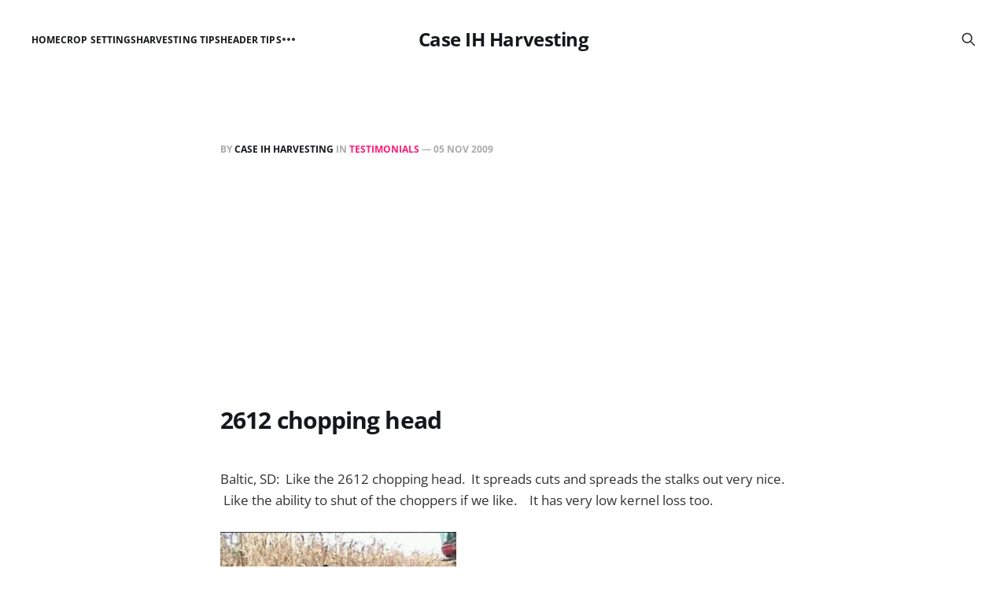

--- FILE ---
content_type: text/html; charset=utf-8
request_url: https://caseihharvesting.com/2612-chopping-head/
body_size: 4197
content:
<!DOCTYPE html>
<html lang="en">

<head>
    <meta charset="utf-8">
    <meta name="viewport" content="width=device-width, initial-scale=1">
    <title>2612 chopping head</title>
    <link rel="stylesheet" href="/assets/built/screen.css?v=2ffd6399cf">

    <link rel="canonical" href="https://caseihharvesting.com/2612-chopping-head/">
    <meta name="referrer" content="no-referrer-when-downgrade">
    
    <meta property="og:site_name" content="Case IH Harvesting">
    <meta property="og:type" content="article">
    <meta property="og:title" content="2612 chopping head">
    <meta property="og:description" content="Baltic, SD:  Like the 2612 chopping head.  It spreads cuts and spreads the stalks out very nice.  Like the ability to shut of the choppers if we like.    It has very low kernel loss too.">
    <meta property="og:url" content="https://caseihharvesting.com/2612-chopping-head/">
    <meta property="og:image" content="https://static.ghost.org/v5.0.0/images/publication-cover.jpg">
    <meta property="article:published_time" content="2009-11-05T19:23:45.000Z">
    <meta property="article:modified_time" content="2025-02-03T23:31:26.000Z">
    <meta property="article:tag" content="Testimonials">
    
    <meta property="article:publisher" content="https://www.facebook.com/ghost">
    <meta name="twitter:card" content="summary_large_image">
    <meta name="twitter:title" content="2612 chopping head">
    <meta name="twitter:description" content="Baltic, SD:  Like the 2612 chopping head.  It spreads cuts and spreads the stalks out very nice.  Like the ability to shut of the choppers if we like.    It has very low kernel loss too.">
    <meta name="twitter:url" content="https://caseihharvesting.com/2612-chopping-head/">
    <meta name="twitter:image" content="https://static.ghost.org/v5.0.0/images/publication-cover.jpg">
    <meta name="twitter:label1" content="Written by">
    <meta name="twitter:data1" content="Case IH Harvesting">
    <meta name="twitter:label2" content="Filed under">
    <meta name="twitter:data2" content="Testimonials">
    <meta name="twitter:site" content="@ghost">
    <meta property="og:image:width" content="1200">
    <meta property="og:image:height" content="840">
    
    <script type="application/ld+json">
{
    "@context": "https://schema.org",
    "@type": "Article",
    "publisher": {
        "@type": "Organization",
        "name": "Case IH Harvesting",
        "url": "https://caseihharvesting.com/",
        "logo": {
            "@type": "ImageObject",
            "url": "https://caseihharvesting.com/favicon.ico",
            "width": 48,
            "height": 48
        }
    },
    "author": {
        "@type": "Person",
        "name": "Case IH Harvesting",
        "image": {
            "@type": "ImageObject",
            "url": "https://secure.gravatar.com/avatar/85c053afb0c6622c3d43212be335276c?s=512&d=mm&r=g",
            "width": 512,
            "height": 512
        },
        "url": "https://caseihharvesting.com/author/case-ih-harvesting/",
        "sameAs": []
    },
    "headline": "2612 chopping head",
    "url": "https://caseihharvesting.com/2612-chopping-head/",
    "datePublished": "2009-11-05T19:23:45.000Z",
    "dateModified": "2025-02-03T23:31:26.000Z",
    "keywords": "Testimonials",
    "description": "Baltic, SD:  Like the 2612 chopping head.  It spreads cuts and spreads the stalks out very nice.  Like the ability to shut of the choppers if we like.    It has very low kernel loss too.\n\n\n\n",
    "mainEntityOfPage": "https://caseihharvesting.com/2612-chopping-head/"
}
    </script>

    <meta name="generator" content="Ghost 5.130">
    <link rel="alternate" type="application/rss+xml" title="Case IH Harvesting" href="https://caseihharvesting.com/rss/">
    
    <script defer src="https://cdn.jsdelivr.net/ghost/sodo-search@~1.8/umd/sodo-search.min.js" data-key="d7d107c887eaeb292dc38cc44d" data-styles="https://cdn.jsdelivr.net/ghost/sodo-search@~1.8/umd/main.css" data-sodo-search="https://caseihharvesting.com/" data-locale="en" crossorigin="anonymous"></script>
    
    <link href="https://caseihharvesting.com/webmentions/receive/" rel="webmention">
    <script defer src="/public/cards.min.js?v=2ffd6399cf"></script><style>:root {--ghost-accent-color: #FF1A75;}</style>
    <link rel="stylesheet" type="text/css" href="/public/cards.min.css?v=2ffd6399cf">
    <script async src="https://pagead2.googlesyndication.com/pagead/js/adsbygoogle.js?client=ca-pub-9944879860561253"
     crossorigin="anonymous"></script>

<!-- Google tag (gtag.js) -->
<script async src="https://www.googletagmanager.com/gtag/js?id=G-2M5GL3N21V"></script>
<script>
  window.dataLayer = window.dataLayer || [];
  function gtag(){dataLayer.push(arguments);}
  gtag('js', new Date());

  gtag('config', 'G-2M5GL3N21V');
</script>

<script defer src="https://unami.42roots.com/script.js" data-website-id="ef5888d9-69ac-4f64-a2b0-b9f2bd858d69"></script>
</head>

<body class="post-template tag-testimonials tag-hash-wordpress tag-hash-import-2025-02-03-02-09 is-head-middle-logo">
<div class="gh-site">

    <header id="gh-head" class="gh-head gh-outer">
        <div class="gh-head-inner gh-inner">
            <div class="gh-head-brand">
                <div class="gh-head-brand-wrapper">
                    <a class="gh-head-logo" href="https://caseihharvesting.com">
                            Case IH Harvesting
                    </a>
                </div>
                <button class="gh-search gh-icon-btn" aria-label="Search this site" data-ghost-search><svg xmlns="http://www.w3.org/2000/svg" fill="none" viewBox="0 0 24 24" stroke="currentColor" stroke-width="2" width="20" height="20"><path stroke-linecap="round" stroke-linejoin="round" d="M21 21l-6-6m2-5a7 7 0 11-14 0 7 7 0 0114 0z"></path></svg></button>
                <button class="gh-burger"></button>
            </div>

            <nav class="gh-head-menu">
                <ul class="nav">
    <li class="nav-home"><a href="https://caseihharvesting.com/">Home</a></li>
    <li class="nav-crop-settings"><a href="https://caseihharvesting.com/tag/crop-settings/">Crop Settings</a></li>
    <li class="nav-harvesting-tips"><a href="https://caseihharvesting.com/harvestingtips/">Harvesting Tips</a></li>
    <li class="nav-header-tips"><a href="https://caseihharvesting.com/header-tips/">Header Tips</a></li>
    <li class="nav-enhancements"><a href="https://caseihharvesting.com/enhancements/">Enhancements</a></li>
    <li class="nav-videos"><a href="https://caseihharvesting.com/tag/videos/">Videos</a></li>
</ul>

            </nav>

            <div class="gh-head-actions">
                        <button class="gh-search gh-icon-btn" aria-label="Search this site" data-ghost-search><svg xmlns="http://www.w3.org/2000/svg" fill="none" viewBox="0 0 24 24" stroke="currentColor" stroke-width="2" width="20" height="20"><path stroke-linecap="round" stroke-linejoin="round" d="M21 21l-6-6m2-5a7 7 0 11-14 0 7 7 0 0114 0z"></path></svg></button>
            </div>
        </div>
    </header>

    <div class="site-content">
        
<main class="site-main">


    <article class="gh-article post tag-testimonials tag-hash-wordpress tag-hash-import-2025-02-03-02-09 no-image">

        <header class="gh-article-header gh-canvas">
            <span class="gh-article-meta">
                By <a href="/author/case-ih-harvesting/">Case IH Harvesting</a>
                    in
                    <a class="gh-article-tag" href="https://caseihharvesting.com/tag/testimonials/">Testimonials</a>
                —
                <time datetime="2009-11-05">05 Nov 2009</time>
            </span>

            <h1 class="gh-article-title">2612 chopping head</h1>


                    </header>

        <div class="gh-content gh-canvas">
            <!--kg-card-begin: html--><p>Baltic, SD:  Like the 2612 chopping head.  It spreads cuts and spreads the stalks out very nice.  Like the ability to shut of the choppers if we like.    It has very low kernel loss too.</p>
<p><a href="https://caseihharvesting.com/wp-content/uploads/2010/05/09_Combine_TopGun-001_0005.jpg"><img loading="lazy" decoding="async" class="alignleft size-medium wp-image-325" title="09_Combine_TopGun 001_0005" src="https://caseihharvesting.com/wp-content/uploads/2010/05/09_Combine_TopGun-001_0005-300x225.jpg" alt="" width="300" height="225" srcset="https://caseihharvesting.com/content/images/wordpress/2010/05/09_Combine_TopGun-001_0005-300x225.jpg 300w, https://caseihharvesting.com/content/images/wordpress/2010/05/09_Combine_TopGun-001_0005.jpg 320w" sizes="auto, (max-width: 300px) 100vw, 300px" /></a><a href="https://caseihharvesting.com/wp-content/uploads/2010/05/09_Combine_TopGun-001_0003.jpg"><img loading="lazy" decoding="async" class="alignright size-medium wp-image-324" title="09_Combine_TopGun 001_0003" src="https://caseihharvesting.com/wp-content/uploads/2010/05/09_Combine_TopGun-001_0003-300x225.jpg" alt="" width="300" height="225" srcset="https://caseihharvesting.com/content/images/wordpress/2010/05/09_Combine_TopGun-001_0003-300x225.jpg 300w, https://caseihharvesting.com/content/images/wordpress/2010/05/09_Combine_TopGun-001_0003.jpg 320w" sizes="auto, (max-width: 300px) 100vw, 300px" /></a></p>
<!--kg-card-end: html-->
        </div>

    </article>

    <div class="gh-canvas">
    <div class="navigation">
            <a class="navigation-item navigation-previous" href="/caseih-8120-vs-jd9870/">
                <span class="navigation-label">Previous</span>
                <h4 class="navigation-title">CaseIH 8120 vs JD9870</h4>
            </a>
            <a class="navigation-item navigation-next" href="/residue-spreaders-work-good/">
                <span class="navigation-label">Next</span>
                <h4 class="navigation-title">Residue Spreaders work good</h4>
            </a>
    </div>
</div>


        <div class="related-wrapper gh-outer">
        <section class="related-posts gh-inner">
            <h3 class="related-title">
                <span class="text">You might also like...</span>
            </h3>
            <div class="post-feed">
                    <article class="post tag-crop-settings tag-hash-wordpress tag-hash-import-2025-02-03-02-09 u-shadow">
<a class="post-link" href="/corn-and-soybean-settings-for-flagship-30-series-20-series-and-10-series-axial-flows/">
        <figure class="post-media">
            <div class="u-placeholder same-height rectangle">
                <img
                    class="post-image u-object-fit"
                    srcset="/content/images/size/w400/wordpress/2014/01/Screen-Shot-2015-03-27-at-4.02.59-PM.png 400w,
                            /content/images/size/w720/wordpress/2014/01/Screen-Shot-2015-03-27-at-4.02.59-PM.png 750w,
                            /content/images/size/w960/wordpress/2014/01/Screen-Shot-2015-03-27-at-4.02.59-PM.png 960w,
                            /content/images/size/w1200/wordpress/2014/01/Screen-Shot-2015-03-27-at-4.02.59-PM.png 1140w,
                            /content/images/size/w2000/wordpress/2014/01/Screen-Shot-2015-03-27-at-4.02.59-PM.png 1920w"
                    sizes="600px"
                    src="/content/images/size/w960/wordpress/2014/01/Screen-Shot-2015-03-27-at-4.02.59-PM.png"
                    alt="Corn and Soybean Settings for Flagship 50, 40, 30, 20, 10 Series Axial Flows (Traditional Suggested Settings)"
                    loading="lazy"
                >
            </div>
        </figure>

    <div class="post-wrapper">
        <header class="post-header">
                <span class="post-tag">Crop Settings</span>

            <h2 class="post-title">
                Corn and Soybean Settings for Flagship 50, 40, 30, 20, 10 Series Axial Flows (Traditional Suggested Settings)
            </h2>
        </header>

            <div class="post-excerpt">
                Here are some suggested that we have used in North America. This
            </div>
    </div>

    <footer class="post-footer">
        <span class="post-more">Read More</span>

        <div class="post-author">
                    <span class="post-author-link">
                        <img class="post-author-image" src="https://secure.gravatar.com/avatar/85c053afb0c6622c3d43212be335276c?s&#x3D;512&amp;d&#x3D;mm&amp;r&#x3D;g" alt="Case IH Harvesting" loading="lazy">
                    </span>
        </div>
    </footer>
</a>
</article>                    <article class="post tag-crop-settings tag-hash-wordpress tag-hash-import-2025-02-03-02-09 u-shadow">
<a class="post-link" href="/corn-settings-for-flagship-50-40-30-20-10-series-axial-flows-2020-update/">
        <figure class="post-media">
            <div class="u-placeholder same-height rectangle">
                <img
                    class="post-image u-object-fit"
                    srcset="/content/images/size/w400/wordpress/2020/09/Axial-Flow-9250_corn.jpg 400w,
                            /content/images/size/w720/wordpress/2020/09/Axial-Flow-9250_corn.jpg 750w,
                            /content/images/size/w960/wordpress/2020/09/Axial-Flow-9250_corn.jpg 960w,
                            /content/images/size/w1200/wordpress/2020/09/Axial-Flow-9250_corn.jpg 1140w,
                            /content/images/size/w2000/wordpress/2020/09/Axial-Flow-9250_corn.jpg 1920w"
                    sizes="600px"
                    src="/content/images/size/w960/wordpress/2020/09/Axial-Flow-9250_corn.jpg"
                    alt="Corn Settings for Flagship 50, 40, 30, 20, 10 Series Axial Flows (update using Round Bars)"
                    loading="lazy"
                >
            </div>
        </figure>

    <div class="post-wrapper">
        <header class="post-header">
                <span class="post-tag">Crop Settings</span>

            <h2 class="post-title">
                Corn Settings for Flagship 50, 40, 30, 20, 10 Series Axial Flows (update using Round Bars)
            </h2>
        </header>

            <div class="post-excerpt">
                Suggested Corn settings for Flagship





RB = Round Bar





Concaves: Left hand side
            </div>
    </div>

    <footer class="post-footer">
        <span class="post-more">Read More</span>

        <div class="post-author">
                    <span class="post-author-link">
                        <img class="post-author-image" src="https://secure.gravatar.com/avatar/85c053afb0c6622c3d43212be335276c?s&#x3D;512&amp;d&#x3D;mm&amp;r&#x3D;g" alt="Case IH Harvesting" loading="lazy">
                    </span>
        </div>
    </footer>
</a>
</article>                    <article class="post tag-crop-settings tag-hash-wordpress tag-hash-import-2025-02-03-02-09 u-shadow">
<a class="post-link" href="/flagship-settings-for-flagship-50-40-30-20-10-series-axial-flows-2020-update/">
        <figure class="post-media">
            <div class="u-placeholder same-height rectangle">
                <img
                    class="post-image u-object-fit"
                    srcset="/content/images/size/w400/wordpress/2020/09/8250-pic.jpg 400w,
                            /content/images/size/w720/wordpress/2020/09/8250-pic.jpg 750w,
                            /content/images/size/w960/wordpress/2020/09/8250-pic.jpg 960w,
                            /content/images/size/w1200/wordpress/2020/09/8250-pic.jpg 1140w,
                            /content/images/size/w2000/wordpress/2020/09/8250-pic.jpg 1920w"
                    sizes="600px"
                    src="/content/images/size/w960/wordpress/2020/09/8250-pic.jpg"
                    alt="Soybean Suggested Settings for Flagship 50, 40, 30, 20, 10 Series Axial Flows (update using RB and some automation notes)"
                    loading="lazy"
                >
            </div>
        </figure>

    <div class="post-wrapper">
        <header class="post-header">
                <span class="post-tag">Crop Settings</span>

            <h2 class="post-title">
                Soybean Suggested Settings for Flagship 50, 40, 30, 20, 10 Series Axial Flows (update using RB and some automation notes)
            </h2>
        </header>

            <div class="post-excerpt">
                Suggested Soybean settings for Flagship





RB = Round Bar





Concaves: Large wire modules
            </div>
    </div>

    <footer class="post-footer">
        <span class="post-more">Read More</span>

        <div class="post-author">
                    <span class="post-author-link">
                        <img class="post-author-image" src="https://secure.gravatar.com/avatar/85c053afb0c6622c3d43212be335276c?s&#x3D;512&amp;d&#x3D;mm&amp;r&#x3D;g" alt="Case IH Harvesting" loading="lazy">
                    </span>
        </div>
    </footer>
</a>
</article>                    <article class="post tag-crop-settings tag-hash-wordpress tag-hash-import-2025-02-03-02-09 u-shadow">
<a class="post-link" href="/cornsoybean-settings-for-new-88-series-and-legacy-combines/">
        <figure class="post-media">
            <div class="u-placeholder same-height rectangle">
                <img
                    class="post-image u-object-fit"
                    srcset="/content/images/size/w400/wordpress/2008/11/7088-002-03.jpg 400w,
                            /content/images/size/w720/wordpress/2008/11/7088-002-03.jpg 750w,
                            /content/images/size/w960/wordpress/2008/11/7088-002-03.jpg 960w,
                            /content/images/size/w1200/wordpress/2008/11/7088-002-03.jpg 1140w,
                            /content/images/size/w2000/wordpress/2008/11/7088-002-03.jpg 1920w"
                    sizes="600px"
                    src="/content/images/size/w960/wordpress/2008/11/7088-002-03.jpg"
                    alt="Corn/Soybean Suggested Settings for Midrange Combines-88, 130, 140, 150, and Legacy Combines (Suggested Settings)"
                    loading="lazy"
                >
            </div>
        </figure>

    <div class="post-wrapper">
        <header class="post-header">
                <span class="post-tag">Crop Settings</span>

            <h2 class="post-title">
                Corn/Soybean Suggested Settings for Midrange Combines-88, 130, 140, 150, and Legacy Combines (Suggested Settings)
            </h2>
        </header>

            <div class="post-excerpt">
                Below are some Corn and Soybean suggested starting settings for 88, 130,
            </div>
    </div>

    <footer class="post-footer">
        <span class="post-more">Read More</span>

        <div class="post-author">
                    <span class="post-author-link">
                        <img class="post-author-image" src="https://secure.gravatar.com/avatar/85c053afb0c6622c3d43212be335276c?s&#x3D;512&amp;d&#x3D;mm&amp;r&#x3D;g" alt="Case IH Harvesting" loading="lazy">
                    </span>
        </div>
    </footer>
</a>
</article>            </div>
        </section>
</div>
</main>
    </div>

    <footer class="gh-foot gh-outer">
        <div class="gh-foot-inner gh-inner">
            <div class="gh-copyright">
                Case IH Harvesting © 2026
            </div>
                <nav class="gh-foot-menu">
                    <ul class="nav">
    <li class="nav-sign-up"><a href="#/portal/">Sign up</a></li>
</ul>

                </nav>
            <div class="gh-powered-by">
                <a href="https://ghost.org/" target="_blank" rel="noopener">Powered by Ghost</a>
            </div>
        </div>
    </footer>

</div>

    <div class="pswp" tabindex="-1" role="dialog" aria-hidden="true">
    <div class="pswp__bg"></div>

    <div class="pswp__scroll-wrap">
        <div class="pswp__container">
            <div class="pswp__item"></div>
            <div class="pswp__item"></div>
            <div class="pswp__item"></div>
        </div>

        <div class="pswp__ui pswp__ui--hidden">
            <div class="pswp__top-bar">
                <div class="pswp__counter"></div>

                <button class="pswp__button pswp__button--close" title="Close (Esc)"></button>
                <button class="pswp__button pswp__button--share" title="Share"></button>
                <button class="pswp__button pswp__button--fs" title="Toggle fullscreen"></button>
                <button class="pswp__button pswp__button--zoom" title="Zoom in/out"></button>

                <div class="pswp__preloader">
                    <div class="pswp__preloader__icn">
                        <div class="pswp__preloader__cut">
                            <div class="pswp__preloader__donut"></div>
                        </div>
                    </div>
                </div>
            </div>

            <div class="pswp__share-modal pswp__share-modal--hidden pswp__single-tap">
                <div class="pswp__share-tooltip"></div>
            </div>

            <button class="pswp__button pswp__button--arrow--left" title="Previous (arrow left)"></button>
            <button class="pswp__button pswp__button--arrow--right" title="Next (arrow right)"></button>

            <div class="pswp__caption">
                <div class="pswp__caption__center"></div>
            </div>
        </div>
    </div>
</div>
<script src="/assets/built/main.min.js?v=2ffd6399cf"></script>



<script defer src="https://static.cloudflareinsights.com/beacon.min.js/vcd15cbe7772f49c399c6a5babf22c1241717689176015" integrity="sha512-ZpsOmlRQV6y907TI0dKBHq9Md29nnaEIPlkf84rnaERnq6zvWvPUqr2ft8M1aS28oN72PdrCzSjY4U6VaAw1EQ==" data-cf-beacon='{"version":"2024.11.0","token":"75d6c55d56264abbb1e806c7d8d28017","r":1,"server_timing":{"name":{"cfCacheStatus":true,"cfEdge":true,"cfExtPri":true,"cfL4":true,"cfOrigin":true,"cfSpeedBrain":true},"location_startswith":null}}' crossorigin="anonymous"></script>
</body>
</html>

--- FILE ---
content_type: text/html; charset=utf-8
request_url: https://www.google.com/recaptcha/api2/aframe
body_size: 256
content:
<!DOCTYPE HTML><html><head><meta http-equiv="content-type" content="text/html; charset=UTF-8"></head><body><script nonce="0StKj313HieG3v7sztd1Xg">/** Anti-fraud and anti-abuse applications only. See google.com/recaptcha */ try{var clients={'sodar':'https://pagead2.googlesyndication.com/pagead/sodar?'};window.addEventListener("message",function(a){try{if(a.source===window.parent){var b=JSON.parse(a.data);var c=clients[b['id']];if(c){var d=document.createElement('img');d.src=c+b['params']+'&rc='+(localStorage.getItem("rc::a")?sessionStorage.getItem("rc::b"):"");window.document.body.appendChild(d);sessionStorage.setItem("rc::e",parseInt(sessionStorage.getItem("rc::e")||0)+1);localStorage.setItem("rc::h",'1768703200203');}}}catch(b){}});window.parent.postMessage("_grecaptcha_ready", "*");}catch(b){}</script></body></html>